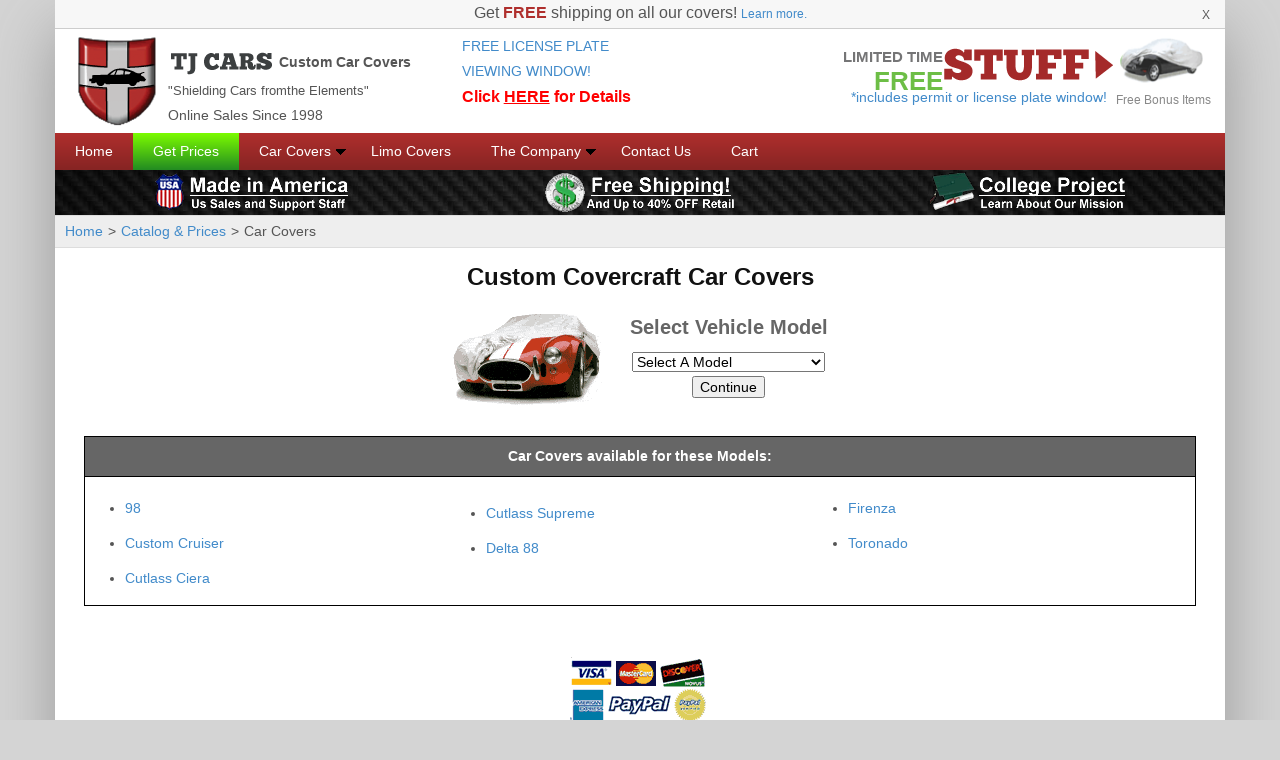

--- FILE ---
content_type: text/html; charset=utf-8
request_url: https://www.carcovers.org/catalog/cfccModel.php?make=Oldsmobile&year=1988
body_size: 4773
content:
<!doctype html><html lang="en"><head><meta charset="utf-8"><meta name="referrer" content="no-referrer-when-downgrade"><link rel="canonical" href="https://carcovers.org/catalog/cfccModel.php?make=Oldsmobile&amp;year=1988"><meta property="og:url" content="https://carcovers.org/catalog/cfccModel.php?make=Oldsmobile&amp;year=1988"><title>1988 Oldsmobile make by Covercraft - Select a Model</title><meta property="og:title" content="1988 Oldsmobile make by Covercraft - Select a Model"><meta name="description" content="All available models for Oldsmobile 1988 custom-fit car covers made by Covercraft."><meta property="og:description" content="All available models for Oldsmobile 1988 custom-fit car covers made by Covercraft."><meta name="robots" content="noindex,follow"><meta property="og:type" content="product"><meta property="og:image" content="https://carcovers.org/pics/tjcars_logo.png"><meta property="og:site_name" content="T.J. Cars - Custom Fit Car Covers"><meta property="fb:admins" content="64301692"><meta http-equiv="Content-Security-Policy" content="upgrade-insecure-requests"><meta name="google-site-verification" content="88k6M51IiawBZVbrn-Xc2WONHD8NIXa169Tpt6S-2aY"><meta name="google-site-verification" content="bxCsKJTSn70KYWtFvHysVf6VaoNHQxCox-H5xp0Ja2g"><meta name="y_key" content="ea65fe90769c79fb"><meta name="msvalidate.01" content="6998E384DE03A26462FBAEFF1562825A"><meta name="viewport" content="width=device-width, initial-scale=1"><link rel="shortcut icon" href="/favicon.ico" type="image/x-icon"><link rel="stylesheet" type="text/css" href="/style/tjcars.css"><style>#columns div ul {-moz-column-count:3;-webkit-column-count:3;column-count:3;}</style></head><body  class=""><div class="js-banner-notifier banner-notifier container"><a href="/covers/sales.php" class="message">Get <b>FREE</b> shipping on all our covers! <span class="link">Learn more.</span></a><span class="close js-site-notifier-close" role="button" title="Hide message">X</span></div><div id="containerAll" class="container"><div id="containerMain"><div id="containerHeader"><header class="container" style="padding: 5px;"><div class="row" style="margin: auto"><!--TJCars Logo Intro--><section class="col-lg-4 col-md-6 col-sm-6 col-xs-12"style="display: inline-flex; flex-flow: row nowrap; align-items: flex-end;"><img style="float:left; padding-right: 10px;" src="/headers/pics/logoiconsm.png"><p style="margin: 0px; font-weight: bold"><img src="/headers/pics/tjcars.png"> Custom Car Covers<br><span style="font-size: 13px; font-weight: normal; font-family: helvetica; color: #555;">"Shielding Cars fromthe Elements"</span><br><span style="font-weight: normal;">Online Sales Since 1998</span></p></section><!-- Center Link Exclusive Offer --><section class="col-lg-4 col-md-6 col-sm-6 col-xs-12"><a href="/window/"><h2style="margin: 0px; text-align: center; font-size: 23px; font-family: 'Rockwell Extra Bold', Times, serif; color: #6dbe46; font-weight: bold;">FREE LICENSE PLATE<br>VIEWING WINDOW!<br><span style="font-size: 16px; font-family: helvetica; color: #ff0000; font-weight: bold;">Click&nbsp;<span style="text-decoration: underline;">HERE</span>&nbsp;for Details</span></h2></a></section><!-- Limited Time FREE STUFF!!! --><section style="padding: 10px 0px 0px 0px;" class="col-lg-4 col-md-6 col-sm-6 col-xs-12 center"><!-- class="hidden-xs" --><a style="display:inline-block" href="/covers/sales.php"><!-- margin-top: -5px; --><div style="float:left"><!-- margin-right: 7px; margin-top: 5px; --><p style="margin: auto; text-align: right; font-size: 15px; color: #757576; font-weight: bold;">LIMITED TIME<br><!-- margin-top: -3px; --><span style="font-size: 26px; color: #6dbe46; font-weight: 700;">FREE</span></p></div><div style="float:left;"><img src="/headers/pics/stuffxl2.png" alt="Stuff" class="stuff"><p style="margin:0px 0px 0px -100px;">*includes permit or license plate window!</p></div><!-- margin-top: 4px; margin-right: 7px; --><div style="display:inline-block;"><div style="clear:left; margin-top: -12px; width: 90px;"><img src="/headers/pics/car_icon_header.png"></div><div><p style="color: #898989; font-size:12px; margin:auto;">Free Bonus Items</p></div></div></a></section></div></header><!-- Old Code --><!-- <div style="width:1170px; margin: 10px auto;"><div style="float: left; width:750px; margin: 10px auto;"><div style="float:left; margin-right: 10px;"><img src="/headers/pics/logoiconsm.png" style="margin-top: -26px; margin-left:18px;" /></div><div style="float:left; margin-top: 10px;"><div style="float:left;"><div style="float:left; margin-top: -17px;"><img src="/headers/pics/tjcars.png" / ></div><div style="float:left; font-family: helvetica; font-weight: bold; color:#555; font-size: 14px; margin-left: 7px; margin-top: -26px; "><p>Custom Car Covers</p></div></div><div style="clear:left; float:left; font-size: 13px; font-weight: 500; font-family: helvetica; color: #555; margin-top: -15px;">"Shielding Cars from the Elements" -Online Sales Since 1900</div></div></div><a href="/covers/sales.php" class="hidden-xs"><div style="float:left; margin-top: -5px;"><h2 style="text-align: right; font-size: 15px; color: #757576; font-weight: bold; margin-right: 7px; margin-top: 5px;">LIMITED TIME<br /><p style="font-size: 26px; color: #6dbe46; font-weight: 700; margin-top: -3px;">FREE</p><h2></div><div style="float:left; margin-top: 4px; margin-right: 7px;"><img src="/headers/pics/stuffxl2.png" /></div><div style="float:left;"><div style="clear:left; margin-top: -12px;"><img src="/headers/pics/car_icon_header.png" /></div><a href="" onclick="window.open('/covers/bonus_item', 'Bonus Item','scrollbar=yes,width=900,height=900'); return false;" ><div><p style="color: #898989; font-size:12px; margin-top: -5px;">Free Bonus Items</p></div></a></div></a></div>--><!-- <div style="width:1170px; margin: 10px auto;"><div style="float: left; width:40%; margin: 10px auto;"> --><!-- <div style="float:left; margin-right: 10px;"><img src="/headers/pics/logoiconsm.png" style="margin-top: -26px; margin-left:18px;" /></div> --><!-- </div> --><!-- end Center Link Exclusive Offer --><!-- </div> --></div><div id="leftNav"><div id="ddMenu"><ul id="nav"><li><a href="/">Home</a></li><li id="get-prices"><a href="/catalog/">Get Prices</a></li><li><a href="/covers/" class="arr">Car Covers</a><ul><li class="navone"><a href="/covers/coversearch.php">Cover Prices</a></li><li><a href="/covers/fabric/" class="arr">Cover Fabrics</a><ul><li class="navone"><a href="/covers/fabric/weathershieldHD.php">WeatherShield&reg; HD</a></li><li><a href="/covers/fabric/weathershield.php">WeatherShield&reg; HP</a></li><li><a href="/covers/fabric/sunbrella.php">Sunbrella&reg;</a></li><li><a href="/covers/fabric/ultratect.php">Ultratect&trade;</a></li><li><a href="/covers/fabric/reflectect.php">Reflectect&trade;</a></li><li><a href="/covers/fabric/ourfabrics.php">Why these fabrics?</a></li></ul></li><li><a href="/covers/sales.php">Bonus Package &#10084;</a></li><li><a href="/covers/p1-covers.php">Rush Manufacture</a></li><li><a href="/covers/cover_care/">Cover Care &amp; Use</a></li><li><a href="/covers/carmodifications.php">Modified Vehicle Covers</a></li><li><a href="/covers/warranty.php">Car Covers Warranties</a></li><li><a href="/covers/FAQ.php">Car Covers FAQ's</a></li><li><a href="/covers/specialprojects.php">Special Projects</a></li><li><a href="/covers/accessories.php" class="arr">Car Cover Accessories</a><ul><li><a href="/covers/acc-grommet.php">Antenna Grommet (FREE)</a></li><li><a href="/covers/acc-bag.php">Storage Bag</a></li><li><a href="/covers/acc-lockandcable.php">Lock &amp; Cable</a></li><li><a href="/window/">Cover Window</a></li></ul></li></ul></li><li><a href="/limo/">Limo Covers</a></li><li><a href="/company/" class="arr">The Company</a><ul><li class="navone"><a href="/company/history.php">History</a></li><li><a href="/company/crew.php">Cover Crew</a></li><li><a href="/company/giving.php">Giving</a></li><li><a href="/company/policy.php">General &amp; Return Policies</a></li><li><a href="/company/leadtimes.php">Production and Lead Times</a></li><li><a href="/company/shipping.php">Shipping</a></li><li><a href="/company/FAQs.php">FAQs</a></li><li><a href="/company/sitemap.php">Sitemap</a></li></ul></li><li style="border-bottom: 0"><a href="/company/contact/">Contact Us</a></li><li><a href="https://a4032.americommerce.com/store/shopcart.aspx?continueshopping=https%3a%2f%2fcarcovers.org" rel="nofollow">Cart</a></li></ul><br style="clear:both"></div></div><div style="height:45px; position:relative; background:url(/style/pics/carbon-fiber3.jpg)"><table width="100%" class="center" cellpadding="0" cellspacing="0"><tr><td><a href="/company/made-in-usa.php"><img src="/style/pics/support-US.png" alt="made in america" width="200" height="45" /></a></td><td><a href="/covers/sales.php"><img src="/style/pics/free-ship.png" alt="free shipping" width="200" height="45" /></a></td><td><a href="/company/crew.php"><img src="/style/pics/college-project.png" alt="college project" width="200" height="45" /></a></td></tr></table></div><div id="navStrip"><span id="navStripLeft"><a href="/">Home</a>&gt;<a href="/catalog/">Catalog &amp; Prices</a>&gt;<span>Car Covers</span></span><!-- <div class="plusOne"><div class="g-plusone" data-size="medium"></div></div> --><!-- float:right; margin:1px 10px 0 0 --><!-- <div>Share: </div> --><!-- <div class="fbLike" itemscope="itemscope" itemtype="http://schema.org/UserLikes"> --><!-- <div id="fb-root"></div> --><div style="float:right" class="fb-like" data-send="false" data-layout="button_count" data-width="90" data-show-faces="false"></div><!-- </div> --></div><div id="content" class="clearfix"><h1>Custom Covercraft Car Covers</h1><table align="center"><tr><td><img src="/pics/indexpics/evolution-cobra.gif" style="margin-right: 20px" alt="custom fit car cover" width="153" height="100" /></td><td><h2 style="margin: 0 auto 10px auto">Select Vehicle Model</h2><form action="/catalog/cfccSub.php" method="get"><input type="hidden" name="make" value="Oldsmobile" /><input type="hidden" name="year" value="1988" /><select style="width:95%;" name="model"><option selected="selected" value="">Select A Model</option><option value="98">98</option><option value="Custom Cruiser">Custom Cruiser</option><option value="Cutlass Ciera">Cutlass Ciera</option><option value="Cutlass Supreme">Cutlass Supreme</option><option value="Delta 88">Delta 88</option><option value="Firenza">Firenza</option><option value="Toronado">Toronado</option></select><input type="submit" value="Continue" /></form></td></tr></table><div style="width:95%;margin:25px auto;border:solid 1px #000000" id="row"><div style="background:#666;border-bottom:solid 1px #000;padding:7px; color:#FFF;margin-bottom:10px"><strong> Car Covers available for these Models:</strong></div><div id="columns"><div><ul class="left"><li style="padding:5px 10px 5px 0px"><a href="/catalog/cfccSub.php?make=Oldsmobile&amp;year=1988&amp;model=98">98</a></li><li style="padding:5px 10px 5px 0px"><a href="/catalog/cfccSub.php?make=Oldsmobile&amp;year=1988&amp;model=Custom Cruiser">Custom Cruiser</a></li><li style="padding:5px 10px 5px 0px"><a href="/catalog/cfccSub.php?make=Oldsmobile&amp;year=1988&amp;model=Cutlass Ciera">Cutlass Ciera</a></li><li style="padding:5px 10px 5px 0px"><a href="/catalog/cfccSub.php?make=Oldsmobile&amp;year=1988&amp;model=Cutlass Supreme">Cutlass Supreme</a></li><li style="padding:5px 10px 5px 0px"><a href="/catalog/cfccSub.php?make=Oldsmobile&amp;year=1988&amp;model=Delta 88">Delta 88</a></li><li style="padding:5px 10px 5px 0px"><a href="/catalog/cfccSub.php?make=Oldsmobile&amp;year=1988&amp;model=Firenza">Firenza</a></li><li style="padding:5px 10px 5px 0px"><a href="/catalog/cfccSub.php?make=Oldsmobile&amp;year=1988&amp;model=Toronado">Toronado</a></li></ul></div></div><!-- <br style="clear:both" /> --></div></div><br><div class="automargins clearfix"><div style="display: inline-block; max-width: 100%;" class="col-xs-12 center"><a href="/company/policy.php"><img src="/pics/paymentbar.png" alt="Carcovers.org payment methods"></a><br><div class="col-xs-12 center" itemscope="itemscope" itemtype="http://schema.org/Organization"><span class="md bold"><span itemprop="name">T.J. Cars</span> - Custom Covers</span><br /><span itemprop="address" itemscope="itemscope" itemtype="http://schema.org/PostalAddress"><span itemprop="streetAddress">4619 Olive Hwy.</span> <span itemprop="addressLocality">Oroville</span>, <span itemprop="addressRegion">CA</span> <span itemprop="postalCode">95966</span></span><br /><a href="tel:1-800-982-6966" itemprop="telephone">1-800-982-6966</a> (M-F 8-5 PST), <a href="/company/contact/">Contact Us</a></div></div><!-- style="width:413px;height:25px" --><div class="center clearfix col-xs-12">Copyright &copy; 1998-2026 <a href="/">CarCovers.org</a></div></div></div></div><div id="headerTitle"><div style="width:775px; margin:0 auto 0 auto;"></div></div><script type="text/javascript" src="/style/js/allsite.js"></script><script>(function(i,s,o,g,r,a,m){i['GoogleAnalyticsObject']=r;i[r]=i[r]||function(){(i[r].q=i[r].q||[]).push(arguments)},i[r].l=1*new Date();a=s.createElement(o),m=s.getElementsByTagName(o)[0];a.async=1;a.src=g;m.parentNode.insertBefore(a,m)})(window,document,'script','//www.google-analytics.com/analytics.js','ga');ga('create', 'UA-9809583-1', 'auto', {'allowLinker': true});ga('require', 'linker');ga('linker:autoLink', ['carcovers.org', 'americommerce.com'] );ga('send', 'pageview');</script><!-- Facebook Conversion Code for Key Page Views --><script>(function() {var _fbq = window._fbq || (window._fbq = []);if (!_fbq.loaded) {var fbds = document.createElement('script');fbds.async = true;fbds.src = '//connect.facebook.net/en_US/fbds.js';var s = document.getElementsByTagName('script')[0];s.parentNode.insertBefore(fbds, s);_fbq.loaded = true;}})();window._fbq = window._fbq || [];window._fbq.push(['track', '6026701444161', {'value':'0.00','currency':'USD'}]);</script><noscript><img height="1" width="1" alt="" style="display:none" src="https://www.facebook.com/tr?ev=6026701444161&amp;cd[value]=0.00&amp;cd[currency]=USD&amp;noscript=1" /></noscript><script>/* Add a script element as a child of the body */function downloadJSAtOnload() {var element = document.createElement("script");element.src = "/resources/js/modules/social.min.js";document.body.appendChild(element);}/* Check for browser support of event handling capability */if (window.addEventListener)window.addEventListener("load", downloadJSAtOnload, false);else if (window.attachEvent)window.attachEvent("onload", downloadJSAtOnload);else window.onload = downloadJSAtOnload;</script><script src="/scripts/main.js"></script></body></html>

--- FILE ---
content_type: text/plain
request_url: https://www.google-analytics.com/j/collect?v=1&_v=j102&a=214571438&t=pageview&_s=1&dl=https%3A%2F%2Fwww.carcovers.org%2Fcatalog%2FcfccModel.php%3Fmake%3DOldsmobile%26year%3D1988&ul=en-us%40posix&dt=1988%20Oldsmobile%20make%20by%20Covercraft%20-%20Select%20a%20Model&sr=1280x720&vp=1280x720&_u=IGBACEABBAAAACAAI~&jid=563244177&gjid=1034425889&cid=919624151.1769129097&tid=UA-9809583-1&_gid=1831428209.1769129097&_r=1&_slc=1&z=1377854267
body_size: -450
content:
2,cG-69083G3ZQM